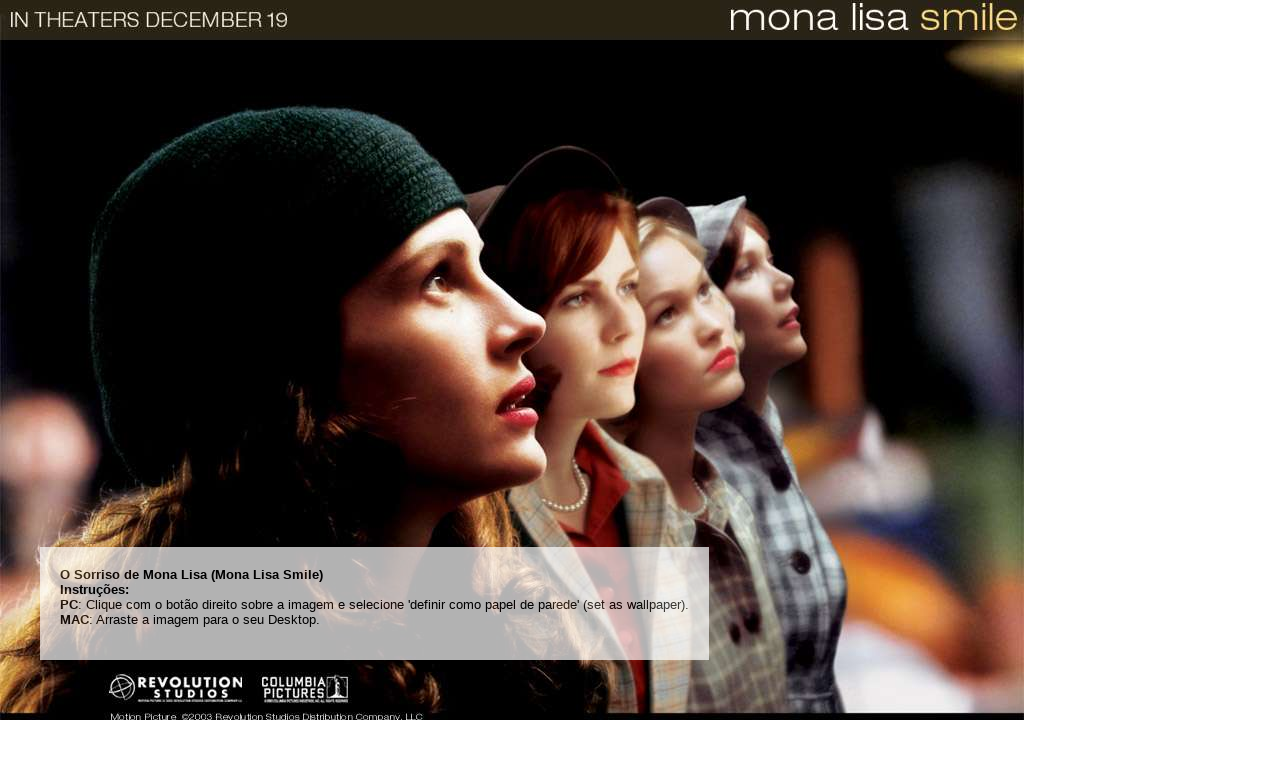

--- FILE ---
content_type: text/html;  charset=ISO-8859-1
request_url: https://www.ifilmes.com.br/wallpaper/monalisasmile/01/
body_size: 1172
content:
<html>
<head>
<title>O Sorriso de Mona Lisa (Mona Lisa Smile) Wallpaper 01 de 02:. iFilmes Web Entertainment</title>
<meta name="description" content="Wallpaper (papel de parede ou fundo de tela) 01 de 02 do filme O Sorriso de Mona Lisa (Mona Lisa Smile)">
<meta http-equiv="Content-Type" content="text/html; charset=iso-8859-1">
<style>
body{margin:0; padding:0; font-family:Verdana, Arial, Helvetica, sans-serif; font-size: 10pt;}
.transparent {
	-ms-filter: “progid:DXImageTransform.Microsoft.Alpha(Opacity=70)”;
	filter: alpha(opacity=70);
	-moz-opacity: 0.7;
	-khtml-opacity: 0.7;
	opacity: 0.7;
}
#instrucoes{position:fixed; bottom:40px; left:20px;background:white;color:black;margin:20px;padding:20px}
</style>
<link rel="shortcut icon" href="http://www.ifilmes.com.br/favicon.ico">
</head>
<body>
<img src="/wall/monalisasmile/01-1024.jpg">
<div id="instrucoes" class="transparent">
<b>O Sorriso de Mona Lisa (Mona Lisa Smile)<br />Instruções:</b><br />
<b>PC</b>: Clique com o botão direito sobre a imagem e selecione 'definir como papel de parede' (set as wallpaper).<br>
<b>MAC</b>: Arraste a imagem para o seu Desktop.</p>
</div>

</body>
</html>

